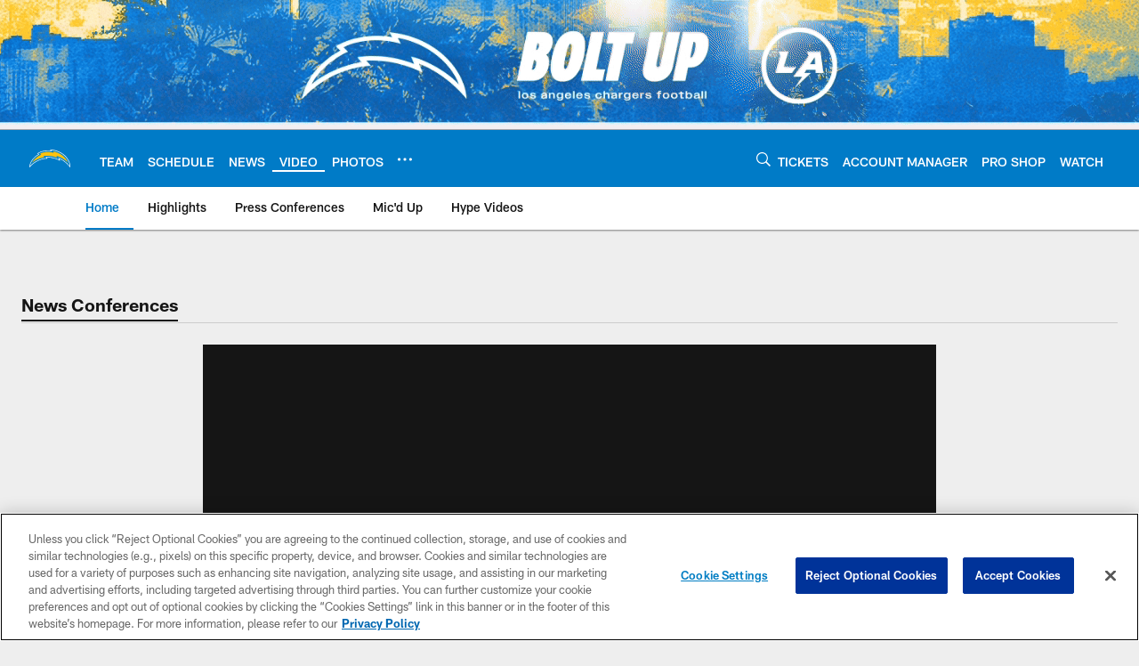

--- FILE ---
content_type: text/html; charset=utf-8
request_url: https://www.google.com/recaptcha/api2/aframe
body_size: 265
content:
<!DOCTYPE HTML><html><head><meta http-equiv="content-type" content="text/html; charset=UTF-8"></head><body><script nonce="i2-7l7ZmcJ6xI-uPs0sppA">/** Anti-fraud and anti-abuse applications only. See google.com/recaptcha */ try{var clients={'sodar':'https://pagead2.googlesyndication.com/pagead/sodar?'};window.addEventListener("message",function(a){try{if(a.source===window.parent){var b=JSON.parse(a.data);var c=clients[b['id']];if(c){var d=document.createElement('img');d.src=c+b['params']+'&rc='+(localStorage.getItem("rc::a")?sessionStorage.getItem("rc::b"):"");window.document.body.appendChild(d);sessionStorage.setItem("rc::e",parseInt(sessionStorage.getItem("rc::e")||0)+1);localStorage.setItem("rc::h",'1769827375101');}}}catch(b){}});window.parent.postMessage("_grecaptcha_ready", "*");}catch(b){}</script></body></html>

--- FILE ---
content_type: text/javascript; charset=utf-8
request_url: https://auth-id.chargers.com/accounts.webSdkBootstrap?apiKey=4_6x6s2C3TXf5MXroCOaiaiA&pageURL=https%3A%2F%2Fwww.chargers.com%2Fvideo%2Fkhalil-mack-media-availability-week-1-2023&sdk=js_latest&sdkBuild=18435&format=json
body_size: 418
content:
{
  "callId": "019c11ee758a739781cfa27b3b9cdd3e",
  "errorCode": 0,
  "apiVersion": 2,
  "statusCode": 200,
  "statusReason": "OK",
  "time": "2026-01-31T02:42:46.305Z",
  "hasGmid": "ver4"
}